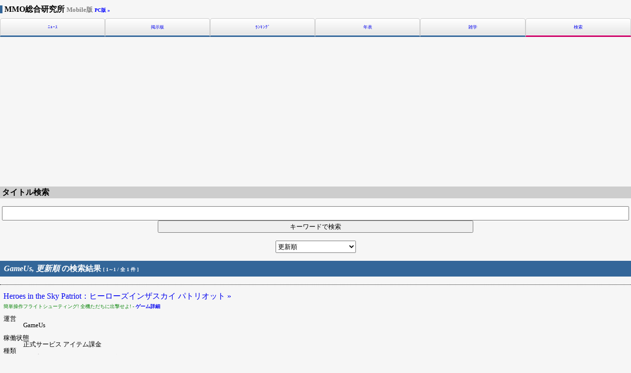

--- FILE ---
content_type: text/html;charset=utf-8
request_url: https://mobile.mmoinfo.net/search/search.php?ope%5B%5D=446
body_size: 5072
content:
<?xml version="1.0" encoding="UTF-8"?>
<!DOCTYPE html PUBLIC "-//W3C//DTD XHTML 1.0 Transitional//EN" "http://www.w3.org/TR/xhtml1/DTD/xhtml1-transitional.dtd">
<html xmlns="http://www.w3.org/1999/xhtml" lang="ja" xml:lang="ja">
<head>
<meta http-equiv="Content-Type" content="text/html; charset=utf-8" />
<meta http-equiv="Content-Script-Type" content="text/javascript" />
<meta http-equiv="Content-Style-Type" content="text/css" />
<meta name="Author" content="MMO総合研究所" />
<meta name="keywords" content="MMO検索,キーワード,カテゴリ,GameUs, 更新順" />
<meta name="Description" content="検索結果：GameUs, 更新順" />
<meta name="viewport" content="width=device-width, user-scalable=no, initial-scale=1, maximum-scale=1" />
<title>MMO検索 Mobile / キーワード検索 &gt; GameUs, 更新順</title>
<meta name="theme-color" content="#336699">
<link rel="stylesheet" href="https://mobile.mmoinfo.net/css/css.css" />
<script src="https://www.mmoinfo.net/datebase/functions/jquery1.5.js" type="text/javascript"></script>
<script src="https://www.mmoinfo.net/datebase/functions/outlink.js" type="text/javascript"></script>

</head>
<body>
<!-- コンテンツスタート -->
<h1><a href="https://mobile.mmoinfo.net/" class="inline">MMO総合研究所 <span class="font_small gray">Mobile版</span></a>
    <a href="https://www.mmoinfo.net//search/search.php?ope%5B%5D=446" class="inline blue font_x_small">PC版 »</a></h1>
<ul id="index_memu">
    <li class="hd_btn"><a href="https://mobile.mmoinfo.net/news/index.php" title="MMOニュース">ﾆｭｰｽ</a>
</li>
<li class="hd_btn"><a href="https://mobile.mmoinfo.net/bbs/index.php" title="MMO掲示板">掲示板</a>
</li>
<li class="hd_btn"><a href="https://mobile.mmoinfo.net/ranking/index.php" title="MMOランキング">ﾗﾝｷﾝｸﾞ</a>
</li>
<li class="hd_btn"><a href="https://mobile.mmoinfo.net/history/index.php" title="MMO年表">年表</a>
</li>
<li class="hd_btn"><a href="https://mobile.mmoinfo.net/trivia/index.php" title="MMO雑学">雑学</a>
</li>
<li class="hd_btn on"><a href="https://mobile.mmoinfo.net/search/index.php" title="MMO検索">検索</a>
</li>
</ul>
<div class="text_center">
        <script async src="https://pagead2.googlesyndication.com/pagead/js/adsbygoogle.js"></script>
    <!-- レスポンシブMobile向け -->
    <ins class="adsbygoogle"
         style="display:block"
         data-ad-client="ca-pub-2025857542631935"
         data-ad-slot="9261189882"
         data-ad-format="auto"
         data-full-width-responsive="true"></ins>
    <script>
        (adsbygoogle = window.adsbygoogle || []).push({});
    </script>
</div><h3>タイトル検索</h3>
<form action="./search.php" method="get" class="search clear_both">
<label>
<input name="k" type="text" value="" style="width:99%;" />
</label>
<button type="submit" value="検索">キーワードで検索</button>
</form>
<form action="./search.php" method="get" class="search">
<select onchange="location.href=this.options[this.selectedIndex].value">
<option value="/search/search.php?k=&amp;ope%5b%5d=446&amp;order=1"
>新着順</option>
<option value="/search/search.php?k=&amp;ope%5b%5d=446&amp;order=2"
 selected="selected">更新順</option>
<option value="/search/search.php?k=&amp;ope%5b%5d=446&amp;order=3"
>名前順（数&gt;英&gt;あ&gt;漢）</option>
</select>
</form>
<h2><em>GameUs, 更新順</em> の検索結果 <span class="font_x_small">[ 1～1 / 全 1 件 ]</span></h2><ul><li><a href="http://jp.playhis.com/" onclick="outlink(17);" title="Heroes in the Sky Patriot：ヒーローズインザスカイ パトリオットの公式サイトへ" target="_blank" class="official_link">Heroes in the Sky Patriot：ヒーローズインザスカイ パトリオット »</a><p class="green font_x_small no_margin">簡単操作フライトシューティング! 全機ただちに出撃せよ!&nbsp;-&nbsp;<a href="https://mobile.mmoinfo.net/title_detail.php?game=17" class="inline font_bold">ゲーム詳細</a></p><dl class="font_small">
<dt>運営</dt>
<dd>GameUs
</dd>
</dl>
<dl class="font_small">
<dt>稼働状態</dt>
<dd>正式サービス アイテム課金</dd>
<dt>種類</dt>
<dd>PC ダウンロード シューティング</dd>
<dt>備考</dt>
<dd>MO 国内 3D リアル調 ミリタリー フライト </dd>
</dl>
<p class="text_right"><span class="font_x_small gray">更新日時 2016/07/07 23:07</span></p></li></ul><h2 class="font_small"><em>GameUs, 更新順</em> で検索した結果 <span class="font_x_small">[ 1～1 / 全 1 件 ]</span></h2><h3>タイトル検索</h3>
<form action="./search.php" method="get" class="search clear_both">
<label>
<input name="k" type="text" value="" style="width:99%;" />
</label>
<button type="submit" value="検索">キーワードで検索</button>
</form>
<form action="/search/search.php" method="get" class="search">
<select onchange="location.href=this.options[this.selectedIndex].value">
<option value="/search/search.php?k=&amp;ope%5b%5d=446&amp;order=1"
>新着順</option>
<option value="/search/search.php?k=&amp;ope%5b%5d=446&amp;order=2"
 selected="selected">更新順</option>
<option value="/search/search.php?k=&amp;ope%5b%5d=446&amp;order=3"
>名前順（数&gt;英&gt;あ&gt;漢）</option>
</select>
</form>
<form action="/search/search.php" method="get" class="search">
<select onchange="location.href=this.options[this.selectedIndex].value">
<option value="/search/search.php?k=&amp;ope%5b%5d=446">稼働状況（すべて）</option>
<option value="/search/search.php?gs%5B%5D=16&amp;ope%5b%5d=446">正式サービス(599)</option>
<option value="/search/search.php?gs%5B%5D=10&amp;gs%5B%5D=11&amp;gs%5B%5D=12&amp;gs%5B%5D=13&amp;gs%5B%5D=14&amp;gs%5B%5D=15&amp;gs%5B%5D=18&amp;gs%5B%5D=19&amp;ope%5b%5d=446">オープンβテスト(19)</option>
<option value="/search/search.php?gs%5B%5D=2&amp;gs%5B%5D=3&amp;gs%5B%5D=4&amp;gs%5B%5D=5&amp;gs%5B%5D=7&amp;gs%5B%5D=8&amp;gs%5B%5D=20&amp;gs%5B%5D=21&amp;ope%5b%5d=446">クローズドβテスト(4)</option>
<option value="/search/search.php?gs%5B%5D=1&amp;ope%5b%5d=446">未稼働(76)</option>
<option value="/search/search.php?gs%5B%5D=17&amp;ope%5b%5d=446">サービス終了(1,099)</option>
</select>
<select onchange="location.href=this.options[this.selectedIndex].value">
<option value="/search/search.php?k=&amp;ope%5b%5d=446">ジャンル（すべて）</option>
<option value="/search/search.php?g%5b%5d=8&amp;ope%5b%5d=446">RPG(898)</option>
<option value="/search/search.php?g%5b%5d=9&amp;ope%5b%5d=446">アクション(145)</option>
<option value="/search/search.php?g%5b%5d=10&amp;ope%5b%5d=446">シューティング(108)</option>
<option value="/search/search.php?g%5b%5d=11&amp;ope%5b%5d=446">シミュレーション(312)</option>
<option value="/search/search.php?g%5b%5d=15&amp;ope%5b%5d=446">テーブル / カード(153)</option>
<option value="/search/search.php?g%5b%5d=12&amp;ope%5b%5d=446">スポーツ(53)</option>
<option value="/search/search.php?g%5b%5d=7&amp;ope%5b%5d=446">レース(22)</option>
<option value="/search/search.php?g%5b%5d=16&amp;ope%5b%5d=446">その他(109)</option>
</select>
<select onchange="location.href=this.options[this.selectedIndex].value">
<option value="/search/search.php?k=&amp;ope%5b%5d=446">ハードウェア（すべて）</option>
<option value="/search/search.php?h%5b%5d=1&amp;ope%5b%5d=446">PC(1,241)</option>
<option value="/search/search.php?h%5b%5d=8&amp;ope%5b%5d=446">iOS(536)</option>
<option value="/search/search.php?h%5b%5d=17&amp;ope%5b%5d=446">Android(533)</option>
<option value="/search/search.php?h%5b%5d=3&amp;ope%5b%5d=446">PS2(4)</option>
<option value="/search/search.php?h%5b%5d=26&amp;ope%5b%5d=446">PS4(47)</option>
<option value="/search/search.php?h%5b%5d=30&amp;ope%5b%5d=446">PS5(2)</option>
<option value="/search/search.php?h%5b%5d=4&amp;ope%5b%5d=446">PS3(43)</option>
<option value="/search/search.php?h%5b%5d=20&amp;ope%5b%5d=446">PS Vita(19)</option>
<option value="/search/search.php?h%5b%5d=6&amp;ope%5b%5d=446">PSP(6)</option>
<option value="/search/search.php?h%5b%5d=2&amp;ope%5b%5d=446">Wii(3)</option>
<option value="/search/search.php?h%5b%5d=29&amp;ope%5b%5d=446">NintendoSwitch(3)</option>
<option value="/search/search.php?h%5b%5d=23&amp;ope%5b%5d=446">Wii U(4)</option>
<option value="/search/search.php?h%5b%5d=25&amp;ope%5b%5d=446">3DS(4)</option>
<option value="/search/search.php?h%5b%5d=7&amp;ope%5b%5d=446">DS(1)</option>
<option value="/search/search.php?h%5b%5d=5&amp;ope%5b%5d=446">Xbox360(23)</option>
<option value="/search/search.php?h%5b%5d=27&amp;ope%5b%5d=446">XboxOne(20)</option>
<option value="/search/search.php?h%5b%5d=10&amp;ope%5b%5d=446">SoftBank(106)</option>
<option value="/search/search.php?h%5b%5d=11&amp;ope%5b%5d=446">au(114)</option>
<option value="/search/search.php?h%5b%5d=9&amp;ope%5b%5d=446">docomo(128)</option>
<option value="/search/search.php?h%5b%5d=28&amp;ope%5b%5d=446">Steam(20)</option>
<option value="/search/search.php?h%5b%5d=14&amp;ope%5b%5d=446">GREE(44)</option>
<option value="/search/search.php?h%5b%5d=13&amp;ope%5b%5d=446">Yahoo!Mobage(100)</option>
<option value="/search/search.php?h%5b%5d=19&amp;ope%5b%5d=446">Mobage(73)</option>
<option value="/search/search.php?h%5b%5d=18&amp;ope%5b%5d=446">facebook(12)</option>
<option value="/search/search.php?h%5b%5d=21&amp;ope%5b%5d=446">HanGame(5)</option>
<option value="/search/search.php?h%5b%5d=15&amp;ope%5b%5d=446">ブラゲタイム(1)</option>
<option value="/search/search.php?h%5b%5d=12&amp;ope%5b%5d=446">mixi(40)</option>
<option value="/search/search.php?h%5b%5d=24&amp;ope%5b%5d=446">Mobcast(4)</option>
<option value="/search/search.php?h%5b%5d=22&amp;ope%5b%5d=446">MooG Games(2)</option>
<option value="/search/search.php?h%5b%5d=16&amp;ope%5b%5d=446">ニコニコアプリ(12)</option>
</select>
<select onchange="location.href=this.options[this.selectedIndex].value">
<option value="/search/search.php?k=&amp;ope%5b%5d=446">クライアント（すべて）</option>
<option value="/search/search.php?c%5b%5d=5&amp;ope%5b%5d=446">ダウンロード(650)</option>
<option value="/search/search.php?c%5b%5d=9&amp;ope%5b%5d=446">ダウンロード / パッケージ(74)</option>
<option value="/search/search.php?c%5b%5d=10&amp;ope%5b%5d=446">ブラウザゲーム(513)</option>
<option value="/search/search.php?c%5b%5d=8&amp;ope%5b%5d=446">パッケージ(32)</option>
<option value="/search/search.php?c%5b%5d=7&amp;ope%5b%5d=446">携帯アプリ(425)</option>
<option value="/search/search.php?c%5b%5d=12&amp;ope%5b%5d=446">携帯ブラウザ(101)</option>
<option value="#" disabled="disabled">その他(0)</option>
</select>
<select onchange="location.href=this.options[this.selectedIndex].value">
<option value="/search/search.php?k=&amp;ope%5b%5d=446">課金形態（すべて）</option>
<option value="/search/search.php?fee%5b%5d=3&amp;ope%5b%5d=446">完全無料(69)</option>
<option value="/search/search.php?fee%5b%5d=4&amp;ope%5b%5d=446">アイテム課金(1,543)</option>
<option value="/search/search.php?fee%5b%5d=5&amp;ope%5b%5d=446">月額課金(79)</option>
<option value="/search/search.php?fee%5b%5d=7&amp;ope%5b%5d=446">従量制(12)</option>
<option value="/search/search.php?fee%5b%5d=9&amp;ope%5b%5d=446">その他(10)</option>
<option value="/search/search.php?fee%5b%5d=10&amp;ope%5b%5d=446">月額＋アイテム課金(6)</option>
</select>
<select onchange="location.href=this.options[this.selectedIndex].value">
<option value="/search/search.php?k=&amp;ope%5b%5d=446">備考タグ（すべて）</option>
<option value="/search/search.php?tag%5b%5d=28&amp;ope%5b%5d=446">MMO(702)</option>
<option value="/search/search.php?tag%5b%5d=29&amp;ope%5b%5d=446">MO(489)</option>
<option value="/search/search.php?tag%5b%5d=30&amp;ope%5b%5d=446">O（オンライン）(620)</option>
<option value="/search/search.php?tag%5b%5d=58&amp;ope%5b%5d=446">ソーシャル(219)</option>
<option value="/search/search.php?tag%5b%5d=72&amp;ope%5b%5d=446">海外(226)</option>
<option value="/search/search.php?tag%5b%5d=78&amp;ope%5b%5d=446">国内(1,603)</option>
<option value="/search/search.php?tag%5b%5d=31&amp;ope%5b%5d=446">3D(846)</option>
<option value="/search/search.php?tag%5b%5d=32&amp;ope%5b%5d=446">2.5D(29)</option>
<option value="/search/search.php?tag%5b%5d=33&amp;ope%5b%5d=446">2D(363)</option>
<option value="/search/search.php?tag%5b%5d=79&amp;ope%5b%5d=446">VR(4)</option>
<option value="/search/search.php?tag%5b%5d=34&amp;ope%5b%5d=446">リアル調(538)</option>
<option value="/search/search.php?tag%5b%5d=35&amp;ope%5b%5d=446">アニメ調(441)</option>
<option value="/search/search.php?tag%5b%5d=36&amp;ope%5b%5d=446">レベル制(641)</option>
<option value="/search/search.php?tag%5b%5d=37&amp;ope%5b%5d=446">スキル制(26)</option>
<option value="/search/search.php?tag%5b%5d=39&amp;ope%5b%5d=446">リアルタイム(627)</option>
<option value="/search/search.php?tag%5b%5d=40&amp;ope%5b%5d=446">エンカウント(88)</option>
<option value="/search/search.php?tag%5b%5d=41&amp;ope%5b%5d=446">マウス(53)</option>
<option value="/search/search.php?tag%5b%5d=42&amp;ope%5b%5d=446">キーボード(31)</option>
<option value="/search/search.php?tag%5b%5d=43&amp;ope%5b%5d=446">ゲームパッド(9)</option>
<option value="/search/search.php?tag%5b%5d=1&amp;ope%5b%5d=446">和風(77)</option>
<option value="/search/search.php?tag%5b%5d=2&amp;ope%5b%5d=446">三国志(94)</option>
<option value="/search/search.php?tag%5b%5d=3&amp;ope%5b%5d=446">ファンタジー(788)</option>
<option value="/search/search.php?tag%5b%5d=4&amp;ope%5b%5d=446">武狭(69)</option>
<option value="/search/search.php?tag%5b%5d=5&amp;ope%5b%5d=446">SF(188)</option>
<option value="/search/search.php?tag%5b%5d=15&amp;ope%5b%5d=446">学園(28)</option>
<option value="/search/search.php?tag%5b%5d=16&amp;ope%5b%5d=446">ミリタリー(76)</option>
<option value="/search/search.php?tag%5b%5d=44&amp;ope%5b%5d=446">海洋(37)</option>
<option value="/search/search.php?tag%5b%5d=45&amp;ope%5b%5d=446">オリエンタル風(13)</option>
<option value="/search/search.php?tag%5b%5d=61&amp;ope%5b%5d=446">ダークホラー(45)</option>
<option value="/search/search.php?tag%5b%5d=62&amp;ope%5b%5d=446">モンゴル帝国(1)</option>
<option value="/search/search.php?tag%5b%5d=64&amp;ope%5b%5d=446">現代風(42)</option>
<option value="/search/search.php?tag%5b%5d=67&amp;ope%5b%5d=446">西遊記(4)</option>
<option value="/search/search.php?tag%5b%5d=68&amp;ope%5b%5d=446">アダルト(1)</option>
<option value="/search/search.php?tag%5b%5d=69&amp;ope%5b%5d=446">美少女(44)</option>
<option value="/search/search.php?tag%5b%5d=70&amp;ope%5b%5d=446">西洋風(15)</option>
<option value="/search/search.php?tag%5b%5d=76&amp;ope%5b%5d=446">近未来(14)</option>
<option value="/search/search.php?tag%5b%5d=6&amp;ope%5b%5d=446">育成(73)</option>
<option value="/search/search.php?tag%5b%5d=7&amp;ope%5b%5d=446">対戦(149)</option>
<option value="/search/search.php?tag%5b%5d=8&amp;ope%5b%5d=446">格闘(11)</option>
<option value="/search/search.php?tag%5b%5d=11&amp;ope%5b%5d=446">FPS(62)</option>
<option value="/search/search.php?tag%5b%5d=12&amp;ope%5b%5d=446">TPS(41)</option>
<option value="/search/search.php?tag%5b%5d=13&amp;ope%5b%5d=446">フライト(9)</option>
<option value="/search/search.php?tag%5b%5d=14&amp;ope%5b%5d=446">経営(26)</option>
<option value="/search/search.php?tag%5b%5d=46&amp;ope%5b%5d=446">バスケットボール(4)</option>
<option value="/search/search.php?tag%5b%5d=47&amp;ope%5b%5d=446">サッカー(16)</option>
<option value="/search/search.php?tag%5b%5d=48&amp;ope%5b%5d=446">ゴルフ(11)</option>
<option value="/search/search.php?tag%5b%5d=49&amp;ope%5b%5d=446">野球(20)</option>
<option value="/search/search.php?tag%5b%5d=50&amp;ope%5b%5d=446">テニス(6)</option>
<option value="/search/search.php?tag%5b%5d=51&amp;ope%5b%5d=446">麻雀(16)</option>
<option value="/search/search.php?tag%5b%5d=52&amp;ope%5b%5d=446">スゴロク(13)</option>
<option value="/search/search.php?tag%5b%5d=53&amp;ope%5b%5d=446">牧場(11)</option>
<option value="/search/search.php?tag%5b%5d=54&amp;ope%5b%5d=446">釣り(7)</option>
<option value="/search/search.php?tag%5b%5d=55&amp;ope%5b%5d=446">競馬(15)</option>
<option value="/search/search.php?tag%5b%5d=56&amp;ope%5b%5d=446">将棋(1)</option>
<option value="/search/search.php?tag%5b%5d=57&amp;ope%5b%5d=446">音楽(7)</option>
<option value="/search/search.php?tag%5b%5d=59&amp;ope%5b%5d=446">タクティカル(70)</option>
<option value="/search/search.php?tag%5b%5d=60&amp;ope%5b%5d=446">ダンジョン(27)</option>
<option value="/search/search.php?tag%5b%5d=63&amp;ope%5b%5d=446">タワーディフェンス(11)</option>
<option value="/search/search.php?tag%5b%5d=65&amp;ope%5b%5d=446">収集系(16)</option>
<option value="/search/search.php?tag%5b%5d=66&amp;ope%5b%5d=446">建国(70)</option>
<option value="/search/search.php?tag%5b%5d=71&amp;ope%5b%5d=446">プロレス(1)</option>
<option value="/search/search.php?tag%5b%5d=73&amp;ope%5b%5d=446">カード(67)</option>
<option value="/search/search.php?tag%5b%5d=74&amp;ope%5b%5d=446">箱庭(33)</option>
<option value="/search/search.php?tag%5b%5d=75&amp;ope%5b%5d=446">TRPG(22)</option>
<option value="/search/search.php?tag%5b%5d=77&amp;ope%5b%5d=446">クイズ(7)</option>
<option value="/search/search.php?tag%5b%5d=80&amp;ope%5b%5d=446">MOBA(16)</option>
<option value="/search/search.php?tag%5b%5d=81&amp;ope%5b%5d=446">ブロックチェーン(3)</option>
<option value="/search/search.php?tag%5b%5d=9&amp;ope%5b%5d=446">横スクロール(52)</option>
<option value="/search/search.php?tag%5b%5d=10&amp;ope%5b%5d=446">縦スクロール(2)</option>
</select>
</form>
<div class="text_center">
    <script async src="//pagead2.googlesyndication.com/pagead/js/adsbygoogle.js"></script>
    <!-- レスポンシブMobile向け -->
    <ins class="adsbygoogle"
         style="display:block"
         data-ad-client="ca-pub-2025857542631935"
         data-ad-slot="9261189882"
         data-ad-format="auto"></ins>
    <script>
        (adsbygoogle = window.adsbygoogle || []).push({});
    </script>
    </div>
<ul id="index_memu">
    <li class="ft_btn"><a href="https://mobile.mmoinfo.net/news/index.php" title="MMOニュース">ﾆｭｰｽ</a>
</li>
<li class="ft_btn"><a href="https://mobile.mmoinfo.net/bbs/index.php" title="MMO掲示板">掲示板</a>
</li>
<li class="ft_btn"><a href="https://mobile.mmoinfo.net/ranking/index.php" title="MMOランキング">ﾗﾝｷﾝｸﾞ</a>
</li>
<li class="ft_btn"><a href="https://mobile.mmoinfo.net/history/index.php" title="MMO年表">年表</a>
</li>
<li class="ft_btn"><a href="https://mobile.mmoinfo.net/trivia/index.php" title="MMO雑学">雑学</a>
</li>
<li class="ft_btn on"><a href="https://mobile.mmoinfo.net/search/index.php" title="MMO検索">検索</a>
</li>
</ul>
<div id="sns_buttons">
    <!-- Facebook いいね -->
    <div class="sns_button">
        <div id="fb-root"></div>
        <script>(function (d, s, id) {
                var js, fjs = d.getElementsByTagName(s)[0];
                if (d.getElementById(id)) return;
                js = d.createElement(s);
                js.id = id;
                js.src = "//connect.facebook.net/ja_JP/all.js#xfbml=1";
                fjs.parentNode.insertBefore(js, fjs);
            }(document, 'script', 'facebook-jssdk'));</script>
        <div class="fb-like" data-send="true" data-layout="button" data-width="120" data-show-faces="false"></div>
    </div>
    <!-- twitter -->
    <div class="sns_button">
        <a href="https://twitter.com/share" class="twitter-share-button" data-lang="ja" data-count="none">ツイート</a>
        <script>!function (d, s, id) {
                var js, fjs = d.getElementsByTagName(s)[0];
                if (!d.getElementById(id)) {
                    js = d.createElement(s);
                    js.id = id;
                    js.src = "//platform.twitter.com/widgets.js";
                    fjs.parentNode.insertBefore(js, fjs);
                }
            }(document, "script", "twitter-wjs");</script>
    </div>
    <!-- Mixi -->
    <div class="sns_button">
        <div data-plugins-type="mixi-favorite" data-service-key="0d28d2a9b9c9cec6d24b5dcac46ff00c012c82a4"
             data-size="medium" data-href="" data-show-faces="false" data-show-count="false" data-show-comment="true"
             data-width=""></div>
        <script type="text/javascript">(function (d) {
                var s = d.createElement('script');
                s.type = 'text/javascript';
                s.async = true;
                s.src = '//static.mixi.jp/js/plugins.js#lang=ja';
                d.getElementsByTagName('head')[0].appendChild(s);
            })(document);</script>
    </div>
    <!-- LINE -->
    <div class="sns_button">
<span>
<div class="line-it-button" data-lang="ja" data-type="share-a" data-env="REAL" data-url="https://developers.line.biz/ja/docs/line-social-plugins/install-guide/using-line-share-buttons/" data-color="default" data-size="small" data-count="false" data-ver="3" style="display: none;"></div>
<script src="https://www.line-website.com/social-plugins/js/thirdparty/loader.min.js" async="async" defer="defer"></script>
</span>
    </div>
</div>
<div class="ft_text">
    <a href="https://mobile.mmoinfo.net/infomation.php" class="inline">サイトについて</a>&nbsp;|&nbsp;
    <a href="https://mobile.mmoinfo.net/contact.php" class="inline">お問い合わせ</a>&nbsp;|&nbsp;
    <a href="http://mmoinfo.jugem.jp/" target="_blank" class="inline">管理人雑記 »</a>
</div>
<div class="ft_text">
    <a href="https://mobile.mmoinfo.net/" class="inline">トップ</a>&nbsp;|&nbsp;
    <a href="https://www.mmoinfo.net//search/search.php?ope%5B%5D=446" class="inline">PC版</a>
</div>
<div class="ft_text gray">&copy;　MMO総合研究所. Since 2004.</div>
<!-- Google Analytics -->
<script>
    (function (i, s, o, g, r, a, m) {
        i['GoogleAnalyticsObject'] = r;
        i[r] = i[r] || function () {
            (i[r].q = i[r].q || []).push(arguments)
        }, i[r].l = 1 * new Date();
        a = s.createElement(o),
            m = s.getElementsByTagName(o)[0];
        a.async = 1;
        a.src = g;
        m.parentNode.insertBefore(a, m)
    })(window, document, 'script', '//www.google-analytics.com/analytics.js', 'ga');

    ga('create', 'UA-11134832-1', 'mmoinfo.net');
    ga('require', 'displayfeatures');
    ga('send', 'pageview');
</script>
<!-- Google tag (gtag.js) -->
<script async src="https://www.googletagmanager.com/gtag/js?id=G-TSW48SZNRL"></script>
<script>
    window.dataLayer = window.dataLayer || [];
    function gtag(){dataLayer.push(arguments);}
    gtag('js', new Date());

    gtag('config', 'G-TSW48SZNRL');
</script>
</body>
</html>

--- FILE ---
content_type: text/html; charset=utf-8
request_url: https://www.google.com/recaptcha/api2/aframe
body_size: 264
content:
<!DOCTYPE HTML><html><head><meta http-equiv="content-type" content="text/html; charset=UTF-8"></head><body><script nonce="nUhxIUzFPsn0bltsmcjXUg">/** Anti-fraud and anti-abuse applications only. See google.com/recaptcha */ try{var clients={'sodar':'https://pagead2.googlesyndication.com/pagead/sodar?'};window.addEventListener("message",function(a){try{if(a.source===window.parent){var b=JSON.parse(a.data);var c=clients[b['id']];if(c){var d=document.createElement('img');d.src=c+b['params']+'&rc='+(localStorage.getItem("rc::a")?sessionStorage.getItem("rc::b"):"");window.document.body.appendChild(d);sessionStorage.setItem("rc::e",parseInt(sessionStorage.getItem("rc::e")||0)+1);localStorage.setItem("rc::h",'1769666629876');}}}catch(b){}});window.parent.postMessage("_grecaptcha_ready", "*");}catch(b){}</script></body></html>